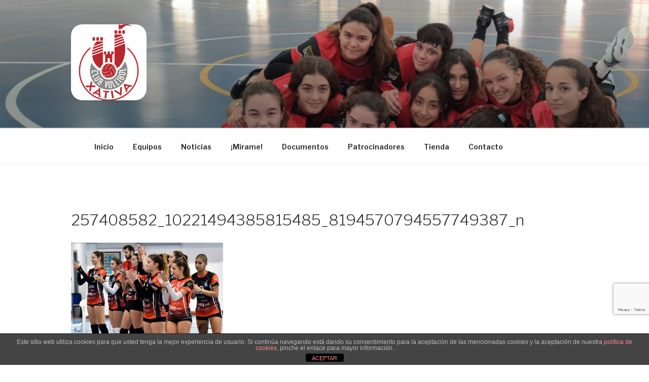

--- FILE ---
content_type: text/html; charset=utf-8
request_url: https://www.google.com/recaptcha/api2/anchor?ar=1&k=6LcDp7gUAAAAAE6akKw7-X9HjoH8TZQeA9c0ssbY&co=aHR0cHM6Ly93d3cuY3Z4YXRpdmEuY29tOjQ0Mw..&hl=en&v=PoyoqOPhxBO7pBk68S4YbpHZ&size=invisible&anchor-ms=20000&execute-ms=30000&cb=pz8i73ijrhwa
body_size: 48444
content:
<!DOCTYPE HTML><html dir="ltr" lang="en"><head><meta http-equiv="Content-Type" content="text/html; charset=UTF-8">
<meta http-equiv="X-UA-Compatible" content="IE=edge">
<title>reCAPTCHA</title>
<style type="text/css">
/* cyrillic-ext */
@font-face {
  font-family: 'Roboto';
  font-style: normal;
  font-weight: 400;
  font-stretch: 100%;
  src: url(//fonts.gstatic.com/s/roboto/v48/KFO7CnqEu92Fr1ME7kSn66aGLdTylUAMa3GUBHMdazTgWw.woff2) format('woff2');
  unicode-range: U+0460-052F, U+1C80-1C8A, U+20B4, U+2DE0-2DFF, U+A640-A69F, U+FE2E-FE2F;
}
/* cyrillic */
@font-face {
  font-family: 'Roboto';
  font-style: normal;
  font-weight: 400;
  font-stretch: 100%;
  src: url(//fonts.gstatic.com/s/roboto/v48/KFO7CnqEu92Fr1ME7kSn66aGLdTylUAMa3iUBHMdazTgWw.woff2) format('woff2');
  unicode-range: U+0301, U+0400-045F, U+0490-0491, U+04B0-04B1, U+2116;
}
/* greek-ext */
@font-face {
  font-family: 'Roboto';
  font-style: normal;
  font-weight: 400;
  font-stretch: 100%;
  src: url(//fonts.gstatic.com/s/roboto/v48/KFO7CnqEu92Fr1ME7kSn66aGLdTylUAMa3CUBHMdazTgWw.woff2) format('woff2');
  unicode-range: U+1F00-1FFF;
}
/* greek */
@font-face {
  font-family: 'Roboto';
  font-style: normal;
  font-weight: 400;
  font-stretch: 100%;
  src: url(//fonts.gstatic.com/s/roboto/v48/KFO7CnqEu92Fr1ME7kSn66aGLdTylUAMa3-UBHMdazTgWw.woff2) format('woff2');
  unicode-range: U+0370-0377, U+037A-037F, U+0384-038A, U+038C, U+038E-03A1, U+03A3-03FF;
}
/* math */
@font-face {
  font-family: 'Roboto';
  font-style: normal;
  font-weight: 400;
  font-stretch: 100%;
  src: url(//fonts.gstatic.com/s/roboto/v48/KFO7CnqEu92Fr1ME7kSn66aGLdTylUAMawCUBHMdazTgWw.woff2) format('woff2');
  unicode-range: U+0302-0303, U+0305, U+0307-0308, U+0310, U+0312, U+0315, U+031A, U+0326-0327, U+032C, U+032F-0330, U+0332-0333, U+0338, U+033A, U+0346, U+034D, U+0391-03A1, U+03A3-03A9, U+03B1-03C9, U+03D1, U+03D5-03D6, U+03F0-03F1, U+03F4-03F5, U+2016-2017, U+2034-2038, U+203C, U+2040, U+2043, U+2047, U+2050, U+2057, U+205F, U+2070-2071, U+2074-208E, U+2090-209C, U+20D0-20DC, U+20E1, U+20E5-20EF, U+2100-2112, U+2114-2115, U+2117-2121, U+2123-214F, U+2190, U+2192, U+2194-21AE, U+21B0-21E5, U+21F1-21F2, U+21F4-2211, U+2213-2214, U+2216-22FF, U+2308-230B, U+2310, U+2319, U+231C-2321, U+2336-237A, U+237C, U+2395, U+239B-23B7, U+23D0, U+23DC-23E1, U+2474-2475, U+25AF, U+25B3, U+25B7, U+25BD, U+25C1, U+25CA, U+25CC, U+25FB, U+266D-266F, U+27C0-27FF, U+2900-2AFF, U+2B0E-2B11, U+2B30-2B4C, U+2BFE, U+3030, U+FF5B, U+FF5D, U+1D400-1D7FF, U+1EE00-1EEFF;
}
/* symbols */
@font-face {
  font-family: 'Roboto';
  font-style: normal;
  font-weight: 400;
  font-stretch: 100%;
  src: url(//fonts.gstatic.com/s/roboto/v48/KFO7CnqEu92Fr1ME7kSn66aGLdTylUAMaxKUBHMdazTgWw.woff2) format('woff2');
  unicode-range: U+0001-000C, U+000E-001F, U+007F-009F, U+20DD-20E0, U+20E2-20E4, U+2150-218F, U+2190, U+2192, U+2194-2199, U+21AF, U+21E6-21F0, U+21F3, U+2218-2219, U+2299, U+22C4-22C6, U+2300-243F, U+2440-244A, U+2460-24FF, U+25A0-27BF, U+2800-28FF, U+2921-2922, U+2981, U+29BF, U+29EB, U+2B00-2BFF, U+4DC0-4DFF, U+FFF9-FFFB, U+10140-1018E, U+10190-1019C, U+101A0, U+101D0-101FD, U+102E0-102FB, U+10E60-10E7E, U+1D2C0-1D2D3, U+1D2E0-1D37F, U+1F000-1F0FF, U+1F100-1F1AD, U+1F1E6-1F1FF, U+1F30D-1F30F, U+1F315, U+1F31C, U+1F31E, U+1F320-1F32C, U+1F336, U+1F378, U+1F37D, U+1F382, U+1F393-1F39F, U+1F3A7-1F3A8, U+1F3AC-1F3AF, U+1F3C2, U+1F3C4-1F3C6, U+1F3CA-1F3CE, U+1F3D4-1F3E0, U+1F3ED, U+1F3F1-1F3F3, U+1F3F5-1F3F7, U+1F408, U+1F415, U+1F41F, U+1F426, U+1F43F, U+1F441-1F442, U+1F444, U+1F446-1F449, U+1F44C-1F44E, U+1F453, U+1F46A, U+1F47D, U+1F4A3, U+1F4B0, U+1F4B3, U+1F4B9, U+1F4BB, U+1F4BF, U+1F4C8-1F4CB, U+1F4D6, U+1F4DA, U+1F4DF, U+1F4E3-1F4E6, U+1F4EA-1F4ED, U+1F4F7, U+1F4F9-1F4FB, U+1F4FD-1F4FE, U+1F503, U+1F507-1F50B, U+1F50D, U+1F512-1F513, U+1F53E-1F54A, U+1F54F-1F5FA, U+1F610, U+1F650-1F67F, U+1F687, U+1F68D, U+1F691, U+1F694, U+1F698, U+1F6AD, U+1F6B2, U+1F6B9-1F6BA, U+1F6BC, U+1F6C6-1F6CF, U+1F6D3-1F6D7, U+1F6E0-1F6EA, U+1F6F0-1F6F3, U+1F6F7-1F6FC, U+1F700-1F7FF, U+1F800-1F80B, U+1F810-1F847, U+1F850-1F859, U+1F860-1F887, U+1F890-1F8AD, U+1F8B0-1F8BB, U+1F8C0-1F8C1, U+1F900-1F90B, U+1F93B, U+1F946, U+1F984, U+1F996, U+1F9E9, U+1FA00-1FA6F, U+1FA70-1FA7C, U+1FA80-1FA89, U+1FA8F-1FAC6, U+1FACE-1FADC, U+1FADF-1FAE9, U+1FAF0-1FAF8, U+1FB00-1FBFF;
}
/* vietnamese */
@font-face {
  font-family: 'Roboto';
  font-style: normal;
  font-weight: 400;
  font-stretch: 100%;
  src: url(//fonts.gstatic.com/s/roboto/v48/KFO7CnqEu92Fr1ME7kSn66aGLdTylUAMa3OUBHMdazTgWw.woff2) format('woff2');
  unicode-range: U+0102-0103, U+0110-0111, U+0128-0129, U+0168-0169, U+01A0-01A1, U+01AF-01B0, U+0300-0301, U+0303-0304, U+0308-0309, U+0323, U+0329, U+1EA0-1EF9, U+20AB;
}
/* latin-ext */
@font-face {
  font-family: 'Roboto';
  font-style: normal;
  font-weight: 400;
  font-stretch: 100%;
  src: url(//fonts.gstatic.com/s/roboto/v48/KFO7CnqEu92Fr1ME7kSn66aGLdTylUAMa3KUBHMdazTgWw.woff2) format('woff2');
  unicode-range: U+0100-02BA, U+02BD-02C5, U+02C7-02CC, U+02CE-02D7, U+02DD-02FF, U+0304, U+0308, U+0329, U+1D00-1DBF, U+1E00-1E9F, U+1EF2-1EFF, U+2020, U+20A0-20AB, U+20AD-20C0, U+2113, U+2C60-2C7F, U+A720-A7FF;
}
/* latin */
@font-face {
  font-family: 'Roboto';
  font-style: normal;
  font-weight: 400;
  font-stretch: 100%;
  src: url(//fonts.gstatic.com/s/roboto/v48/KFO7CnqEu92Fr1ME7kSn66aGLdTylUAMa3yUBHMdazQ.woff2) format('woff2');
  unicode-range: U+0000-00FF, U+0131, U+0152-0153, U+02BB-02BC, U+02C6, U+02DA, U+02DC, U+0304, U+0308, U+0329, U+2000-206F, U+20AC, U+2122, U+2191, U+2193, U+2212, U+2215, U+FEFF, U+FFFD;
}
/* cyrillic-ext */
@font-face {
  font-family: 'Roboto';
  font-style: normal;
  font-weight: 500;
  font-stretch: 100%;
  src: url(//fonts.gstatic.com/s/roboto/v48/KFO7CnqEu92Fr1ME7kSn66aGLdTylUAMa3GUBHMdazTgWw.woff2) format('woff2');
  unicode-range: U+0460-052F, U+1C80-1C8A, U+20B4, U+2DE0-2DFF, U+A640-A69F, U+FE2E-FE2F;
}
/* cyrillic */
@font-face {
  font-family: 'Roboto';
  font-style: normal;
  font-weight: 500;
  font-stretch: 100%;
  src: url(//fonts.gstatic.com/s/roboto/v48/KFO7CnqEu92Fr1ME7kSn66aGLdTylUAMa3iUBHMdazTgWw.woff2) format('woff2');
  unicode-range: U+0301, U+0400-045F, U+0490-0491, U+04B0-04B1, U+2116;
}
/* greek-ext */
@font-face {
  font-family: 'Roboto';
  font-style: normal;
  font-weight: 500;
  font-stretch: 100%;
  src: url(//fonts.gstatic.com/s/roboto/v48/KFO7CnqEu92Fr1ME7kSn66aGLdTylUAMa3CUBHMdazTgWw.woff2) format('woff2');
  unicode-range: U+1F00-1FFF;
}
/* greek */
@font-face {
  font-family: 'Roboto';
  font-style: normal;
  font-weight: 500;
  font-stretch: 100%;
  src: url(//fonts.gstatic.com/s/roboto/v48/KFO7CnqEu92Fr1ME7kSn66aGLdTylUAMa3-UBHMdazTgWw.woff2) format('woff2');
  unicode-range: U+0370-0377, U+037A-037F, U+0384-038A, U+038C, U+038E-03A1, U+03A3-03FF;
}
/* math */
@font-face {
  font-family: 'Roboto';
  font-style: normal;
  font-weight: 500;
  font-stretch: 100%;
  src: url(//fonts.gstatic.com/s/roboto/v48/KFO7CnqEu92Fr1ME7kSn66aGLdTylUAMawCUBHMdazTgWw.woff2) format('woff2');
  unicode-range: U+0302-0303, U+0305, U+0307-0308, U+0310, U+0312, U+0315, U+031A, U+0326-0327, U+032C, U+032F-0330, U+0332-0333, U+0338, U+033A, U+0346, U+034D, U+0391-03A1, U+03A3-03A9, U+03B1-03C9, U+03D1, U+03D5-03D6, U+03F0-03F1, U+03F4-03F5, U+2016-2017, U+2034-2038, U+203C, U+2040, U+2043, U+2047, U+2050, U+2057, U+205F, U+2070-2071, U+2074-208E, U+2090-209C, U+20D0-20DC, U+20E1, U+20E5-20EF, U+2100-2112, U+2114-2115, U+2117-2121, U+2123-214F, U+2190, U+2192, U+2194-21AE, U+21B0-21E5, U+21F1-21F2, U+21F4-2211, U+2213-2214, U+2216-22FF, U+2308-230B, U+2310, U+2319, U+231C-2321, U+2336-237A, U+237C, U+2395, U+239B-23B7, U+23D0, U+23DC-23E1, U+2474-2475, U+25AF, U+25B3, U+25B7, U+25BD, U+25C1, U+25CA, U+25CC, U+25FB, U+266D-266F, U+27C0-27FF, U+2900-2AFF, U+2B0E-2B11, U+2B30-2B4C, U+2BFE, U+3030, U+FF5B, U+FF5D, U+1D400-1D7FF, U+1EE00-1EEFF;
}
/* symbols */
@font-face {
  font-family: 'Roboto';
  font-style: normal;
  font-weight: 500;
  font-stretch: 100%;
  src: url(//fonts.gstatic.com/s/roboto/v48/KFO7CnqEu92Fr1ME7kSn66aGLdTylUAMaxKUBHMdazTgWw.woff2) format('woff2');
  unicode-range: U+0001-000C, U+000E-001F, U+007F-009F, U+20DD-20E0, U+20E2-20E4, U+2150-218F, U+2190, U+2192, U+2194-2199, U+21AF, U+21E6-21F0, U+21F3, U+2218-2219, U+2299, U+22C4-22C6, U+2300-243F, U+2440-244A, U+2460-24FF, U+25A0-27BF, U+2800-28FF, U+2921-2922, U+2981, U+29BF, U+29EB, U+2B00-2BFF, U+4DC0-4DFF, U+FFF9-FFFB, U+10140-1018E, U+10190-1019C, U+101A0, U+101D0-101FD, U+102E0-102FB, U+10E60-10E7E, U+1D2C0-1D2D3, U+1D2E0-1D37F, U+1F000-1F0FF, U+1F100-1F1AD, U+1F1E6-1F1FF, U+1F30D-1F30F, U+1F315, U+1F31C, U+1F31E, U+1F320-1F32C, U+1F336, U+1F378, U+1F37D, U+1F382, U+1F393-1F39F, U+1F3A7-1F3A8, U+1F3AC-1F3AF, U+1F3C2, U+1F3C4-1F3C6, U+1F3CA-1F3CE, U+1F3D4-1F3E0, U+1F3ED, U+1F3F1-1F3F3, U+1F3F5-1F3F7, U+1F408, U+1F415, U+1F41F, U+1F426, U+1F43F, U+1F441-1F442, U+1F444, U+1F446-1F449, U+1F44C-1F44E, U+1F453, U+1F46A, U+1F47D, U+1F4A3, U+1F4B0, U+1F4B3, U+1F4B9, U+1F4BB, U+1F4BF, U+1F4C8-1F4CB, U+1F4D6, U+1F4DA, U+1F4DF, U+1F4E3-1F4E6, U+1F4EA-1F4ED, U+1F4F7, U+1F4F9-1F4FB, U+1F4FD-1F4FE, U+1F503, U+1F507-1F50B, U+1F50D, U+1F512-1F513, U+1F53E-1F54A, U+1F54F-1F5FA, U+1F610, U+1F650-1F67F, U+1F687, U+1F68D, U+1F691, U+1F694, U+1F698, U+1F6AD, U+1F6B2, U+1F6B9-1F6BA, U+1F6BC, U+1F6C6-1F6CF, U+1F6D3-1F6D7, U+1F6E0-1F6EA, U+1F6F0-1F6F3, U+1F6F7-1F6FC, U+1F700-1F7FF, U+1F800-1F80B, U+1F810-1F847, U+1F850-1F859, U+1F860-1F887, U+1F890-1F8AD, U+1F8B0-1F8BB, U+1F8C0-1F8C1, U+1F900-1F90B, U+1F93B, U+1F946, U+1F984, U+1F996, U+1F9E9, U+1FA00-1FA6F, U+1FA70-1FA7C, U+1FA80-1FA89, U+1FA8F-1FAC6, U+1FACE-1FADC, U+1FADF-1FAE9, U+1FAF0-1FAF8, U+1FB00-1FBFF;
}
/* vietnamese */
@font-face {
  font-family: 'Roboto';
  font-style: normal;
  font-weight: 500;
  font-stretch: 100%;
  src: url(//fonts.gstatic.com/s/roboto/v48/KFO7CnqEu92Fr1ME7kSn66aGLdTylUAMa3OUBHMdazTgWw.woff2) format('woff2');
  unicode-range: U+0102-0103, U+0110-0111, U+0128-0129, U+0168-0169, U+01A0-01A1, U+01AF-01B0, U+0300-0301, U+0303-0304, U+0308-0309, U+0323, U+0329, U+1EA0-1EF9, U+20AB;
}
/* latin-ext */
@font-face {
  font-family: 'Roboto';
  font-style: normal;
  font-weight: 500;
  font-stretch: 100%;
  src: url(//fonts.gstatic.com/s/roboto/v48/KFO7CnqEu92Fr1ME7kSn66aGLdTylUAMa3KUBHMdazTgWw.woff2) format('woff2');
  unicode-range: U+0100-02BA, U+02BD-02C5, U+02C7-02CC, U+02CE-02D7, U+02DD-02FF, U+0304, U+0308, U+0329, U+1D00-1DBF, U+1E00-1E9F, U+1EF2-1EFF, U+2020, U+20A0-20AB, U+20AD-20C0, U+2113, U+2C60-2C7F, U+A720-A7FF;
}
/* latin */
@font-face {
  font-family: 'Roboto';
  font-style: normal;
  font-weight: 500;
  font-stretch: 100%;
  src: url(//fonts.gstatic.com/s/roboto/v48/KFO7CnqEu92Fr1ME7kSn66aGLdTylUAMa3yUBHMdazQ.woff2) format('woff2');
  unicode-range: U+0000-00FF, U+0131, U+0152-0153, U+02BB-02BC, U+02C6, U+02DA, U+02DC, U+0304, U+0308, U+0329, U+2000-206F, U+20AC, U+2122, U+2191, U+2193, U+2212, U+2215, U+FEFF, U+FFFD;
}
/* cyrillic-ext */
@font-face {
  font-family: 'Roboto';
  font-style: normal;
  font-weight: 900;
  font-stretch: 100%;
  src: url(//fonts.gstatic.com/s/roboto/v48/KFO7CnqEu92Fr1ME7kSn66aGLdTylUAMa3GUBHMdazTgWw.woff2) format('woff2');
  unicode-range: U+0460-052F, U+1C80-1C8A, U+20B4, U+2DE0-2DFF, U+A640-A69F, U+FE2E-FE2F;
}
/* cyrillic */
@font-face {
  font-family: 'Roboto';
  font-style: normal;
  font-weight: 900;
  font-stretch: 100%;
  src: url(//fonts.gstatic.com/s/roboto/v48/KFO7CnqEu92Fr1ME7kSn66aGLdTylUAMa3iUBHMdazTgWw.woff2) format('woff2');
  unicode-range: U+0301, U+0400-045F, U+0490-0491, U+04B0-04B1, U+2116;
}
/* greek-ext */
@font-face {
  font-family: 'Roboto';
  font-style: normal;
  font-weight: 900;
  font-stretch: 100%;
  src: url(//fonts.gstatic.com/s/roboto/v48/KFO7CnqEu92Fr1ME7kSn66aGLdTylUAMa3CUBHMdazTgWw.woff2) format('woff2');
  unicode-range: U+1F00-1FFF;
}
/* greek */
@font-face {
  font-family: 'Roboto';
  font-style: normal;
  font-weight: 900;
  font-stretch: 100%;
  src: url(//fonts.gstatic.com/s/roboto/v48/KFO7CnqEu92Fr1ME7kSn66aGLdTylUAMa3-UBHMdazTgWw.woff2) format('woff2');
  unicode-range: U+0370-0377, U+037A-037F, U+0384-038A, U+038C, U+038E-03A1, U+03A3-03FF;
}
/* math */
@font-face {
  font-family: 'Roboto';
  font-style: normal;
  font-weight: 900;
  font-stretch: 100%;
  src: url(//fonts.gstatic.com/s/roboto/v48/KFO7CnqEu92Fr1ME7kSn66aGLdTylUAMawCUBHMdazTgWw.woff2) format('woff2');
  unicode-range: U+0302-0303, U+0305, U+0307-0308, U+0310, U+0312, U+0315, U+031A, U+0326-0327, U+032C, U+032F-0330, U+0332-0333, U+0338, U+033A, U+0346, U+034D, U+0391-03A1, U+03A3-03A9, U+03B1-03C9, U+03D1, U+03D5-03D6, U+03F0-03F1, U+03F4-03F5, U+2016-2017, U+2034-2038, U+203C, U+2040, U+2043, U+2047, U+2050, U+2057, U+205F, U+2070-2071, U+2074-208E, U+2090-209C, U+20D0-20DC, U+20E1, U+20E5-20EF, U+2100-2112, U+2114-2115, U+2117-2121, U+2123-214F, U+2190, U+2192, U+2194-21AE, U+21B0-21E5, U+21F1-21F2, U+21F4-2211, U+2213-2214, U+2216-22FF, U+2308-230B, U+2310, U+2319, U+231C-2321, U+2336-237A, U+237C, U+2395, U+239B-23B7, U+23D0, U+23DC-23E1, U+2474-2475, U+25AF, U+25B3, U+25B7, U+25BD, U+25C1, U+25CA, U+25CC, U+25FB, U+266D-266F, U+27C0-27FF, U+2900-2AFF, U+2B0E-2B11, U+2B30-2B4C, U+2BFE, U+3030, U+FF5B, U+FF5D, U+1D400-1D7FF, U+1EE00-1EEFF;
}
/* symbols */
@font-face {
  font-family: 'Roboto';
  font-style: normal;
  font-weight: 900;
  font-stretch: 100%;
  src: url(//fonts.gstatic.com/s/roboto/v48/KFO7CnqEu92Fr1ME7kSn66aGLdTylUAMaxKUBHMdazTgWw.woff2) format('woff2');
  unicode-range: U+0001-000C, U+000E-001F, U+007F-009F, U+20DD-20E0, U+20E2-20E4, U+2150-218F, U+2190, U+2192, U+2194-2199, U+21AF, U+21E6-21F0, U+21F3, U+2218-2219, U+2299, U+22C4-22C6, U+2300-243F, U+2440-244A, U+2460-24FF, U+25A0-27BF, U+2800-28FF, U+2921-2922, U+2981, U+29BF, U+29EB, U+2B00-2BFF, U+4DC0-4DFF, U+FFF9-FFFB, U+10140-1018E, U+10190-1019C, U+101A0, U+101D0-101FD, U+102E0-102FB, U+10E60-10E7E, U+1D2C0-1D2D3, U+1D2E0-1D37F, U+1F000-1F0FF, U+1F100-1F1AD, U+1F1E6-1F1FF, U+1F30D-1F30F, U+1F315, U+1F31C, U+1F31E, U+1F320-1F32C, U+1F336, U+1F378, U+1F37D, U+1F382, U+1F393-1F39F, U+1F3A7-1F3A8, U+1F3AC-1F3AF, U+1F3C2, U+1F3C4-1F3C6, U+1F3CA-1F3CE, U+1F3D4-1F3E0, U+1F3ED, U+1F3F1-1F3F3, U+1F3F5-1F3F7, U+1F408, U+1F415, U+1F41F, U+1F426, U+1F43F, U+1F441-1F442, U+1F444, U+1F446-1F449, U+1F44C-1F44E, U+1F453, U+1F46A, U+1F47D, U+1F4A3, U+1F4B0, U+1F4B3, U+1F4B9, U+1F4BB, U+1F4BF, U+1F4C8-1F4CB, U+1F4D6, U+1F4DA, U+1F4DF, U+1F4E3-1F4E6, U+1F4EA-1F4ED, U+1F4F7, U+1F4F9-1F4FB, U+1F4FD-1F4FE, U+1F503, U+1F507-1F50B, U+1F50D, U+1F512-1F513, U+1F53E-1F54A, U+1F54F-1F5FA, U+1F610, U+1F650-1F67F, U+1F687, U+1F68D, U+1F691, U+1F694, U+1F698, U+1F6AD, U+1F6B2, U+1F6B9-1F6BA, U+1F6BC, U+1F6C6-1F6CF, U+1F6D3-1F6D7, U+1F6E0-1F6EA, U+1F6F0-1F6F3, U+1F6F7-1F6FC, U+1F700-1F7FF, U+1F800-1F80B, U+1F810-1F847, U+1F850-1F859, U+1F860-1F887, U+1F890-1F8AD, U+1F8B0-1F8BB, U+1F8C0-1F8C1, U+1F900-1F90B, U+1F93B, U+1F946, U+1F984, U+1F996, U+1F9E9, U+1FA00-1FA6F, U+1FA70-1FA7C, U+1FA80-1FA89, U+1FA8F-1FAC6, U+1FACE-1FADC, U+1FADF-1FAE9, U+1FAF0-1FAF8, U+1FB00-1FBFF;
}
/* vietnamese */
@font-face {
  font-family: 'Roboto';
  font-style: normal;
  font-weight: 900;
  font-stretch: 100%;
  src: url(//fonts.gstatic.com/s/roboto/v48/KFO7CnqEu92Fr1ME7kSn66aGLdTylUAMa3OUBHMdazTgWw.woff2) format('woff2');
  unicode-range: U+0102-0103, U+0110-0111, U+0128-0129, U+0168-0169, U+01A0-01A1, U+01AF-01B0, U+0300-0301, U+0303-0304, U+0308-0309, U+0323, U+0329, U+1EA0-1EF9, U+20AB;
}
/* latin-ext */
@font-face {
  font-family: 'Roboto';
  font-style: normal;
  font-weight: 900;
  font-stretch: 100%;
  src: url(//fonts.gstatic.com/s/roboto/v48/KFO7CnqEu92Fr1ME7kSn66aGLdTylUAMa3KUBHMdazTgWw.woff2) format('woff2');
  unicode-range: U+0100-02BA, U+02BD-02C5, U+02C7-02CC, U+02CE-02D7, U+02DD-02FF, U+0304, U+0308, U+0329, U+1D00-1DBF, U+1E00-1E9F, U+1EF2-1EFF, U+2020, U+20A0-20AB, U+20AD-20C0, U+2113, U+2C60-2C7F, U+A720-A7FF;
}
/* latin */
@font-face {
  font-family: 'Roboto';
  font-style: normal;
  font-weight: 900;
  font-stretch: 100%;
  src: url(//fonts.gstatic.com/s/roboto/v48/KFO7CnqEu92Fr1ME7kSn66aGLdTylUAMa3yUBHMdazQ.woff2) format('woff2');
  unicode-range: U+0000-00FF, U+0131, U+0152-0153, U+02BB-02BC, U+02C6, U+02DA, U+02DC, U+0304, U+0308, U+0329, U+2000-206F, U+20AC, U+2122, U+2191, U+2193, U+2212, U+2215, U+FEFF, U+FFFD;
}

</style>
<link rel="stylesheet" type="text/css" href="https://www.gstatic.com/recaptcha/releases/PoyoqOPhxBO7pBk68S4YbpHZ/styles__ltr.css">
<script nonce="57Rh02_KghpG1ow1aWbdAg" type="text/javascript">window['__recaptcha_api'] = 'https://www.google.com/recaptcha/api2/';</script>
<script type="text/javascript" src="https://www.gstatic.com/recaptcha/releases/PoyoqOPhxBO7pBk68S4YbpHZ/recaptcha__en.js" nonce="57Rh02_KghpG1ow1aWbdAg">
      
    </script></head>
<body><div id="rc-anchor-alert" class="rc-anchor-alert"></div>
<input type="hidden" id="recaptcha-token" value="[base64]">
<script type="text/javascript" nonce="57Rh02_KghpG1ow1aWbdAg">
      recaptcha.anchor.Main.init("[\x22ainput\x22,[\x22bgdata\x22,\x22\x22,\[base64]/[base64]/UltIKytdPWE6KGE8MjA0OD9SW0grK109YT4+NnwxOTI6KChhJjY0NTEyKT09NTUyOTYmJnErMTxoLmxlbmd0aCYmKGguY2hhckNvZGVBdChxKzEpJjY0NTEyKT09NTYzMjA/[base64]/MjU1OlI/[base64]/[base64]/[base64]/[base64]/[base64]/[base64]/[base64]/[base64]/[base64]/[base64]\x22,\[base64]\\u003d\x22,\x22w5bCtkLCp8OjJsOCHsO2VC7CqsKbZMKJM1JGwrNOw5jDtE3DncO/w5RQwrIuX216w6rDpMOow6/DtcOnwoHDnsK+w4YlwohrL8KQQMO7w6PCrMK3w5/[base64]/w5vCgWYIfsOPaHUqUCjCnXbDu8KNPGtjw5zDmGR0wp52JiPDnRh0wpnDqQDCr1gGdF5Cw4PCk190Z8OOwqIEwp7DjT0Lw5vCrxB+Z8OnQ8KfIcOKFMOTU1DDsiF8w4fChzTDuit1S8K1w4UXwpzDksOrR8OcIHzDr8OkScOETsKqw53DuMKxOhptbcO5w6/CrWDCm1oMwoI/[base64]/[base64]/wobCp8KGw7vCsMO1w6nDncOMOsOtwqkRwo3CtkTDu8KBc8OYYMOlTg7DoUtRw7UxZMOcwqHDlnQEwo4wecKTMDDDuMOtw6pjwoTCnEUsw5/CkAZWw5HDqRElwqVgw4tIHGPCtMOyLsOXw4YEwrzCtcOzw7/Dl2/Dj8Oxd8K3w5jDvMKuCcOTwoDClUXDvsOTHkPDqlU7ecK5wovCu8KJMDpDw4h4wrQiRXIKecOPwqbDvMKawqjCnH3Ct8O3w6xRADTCqsKfdcKBwp3Chx49wovCpcOTwr0MKsOnwrR7LcKJMDbCpMOOEy/DqXXCvjLDuTPDjMOkw6U6wonCslVlTmBow4bDtHrCuQ5XEGslIcOPf8KDaVHDrcOnEUENWGHCg3fDoMOFw5Idwo7Dv8KQwp0+w5Ykw4/CgATDlcKsbnjCtkLCu3ZNw73DuMKow5NVRcKPw6XCr2QWwqbClcKJwpksw7PCiH5IMcKSZnfDocK5DMOjw4omw6gYNkLDisKZDTPCt1ETw7A8UMK1wrjDphXCu8Kbwqxiw5XDiTYfwrMDw5XDmj/DjmzDl8Kuwr3CjX7DqMKBwo3ChMOrwrsxw7fDgjZJf2Jvw6NyasK/UsKWGsOxwpJDCxfCq3XDnxzDsMKWLmHDlcKmw6LCthUuw5XCh8K7MwPColRwEsKmVgnDhlY6HU5xCsOhOBsAREjDj07DqlPDj8Ksw7PDqMKlV8OqNzHDgcK+YUJoQ8OEw41vIUbDklB8UcK0w7XCkMK/fMO4wqbDtSLCoMOqw6BOwrDDpzDDrsKpw4REwqw+wo/[base64]/CvcOTW8K5w6kRw44lfsKoJynDl8O/[base64]/[base64]/CpBrClMOiwozDvBfCum3Cm8Kswq7DtMK1bcOfwo54CUUCR2PCrnnCvU5/w5LDqsOQdQ4jDMO0wqDClGPCjgJCwrLDlW1eVsKzM0vCpQPCnsKfa8O+GzLDj8OHSMKHI8KJw43DtSwRPRvDr0EowqE7wqXDj8KSZsKTEMKMPcOyw6vDkcKbwrpiw7Utw5vDv3XCjTQ8VGk8w6g/w5fCqRNRFEARTy9IwoAZVyd3IsOZwqXCgwHCjCoBGcOuw6pgw4EswoHDgMOzw5UwJHXDt8KxBkbClXw3wogUwojCq8KjOcKbw6ttw6DCgXtVHcOTw47Dv2/DozHDjMK3w7FFwpZEC1kfwpPDk8KpwqDCmENcworDgMOOwogcVh1LwqnCpTXCsyZzw4PCjl/DvBYEwpfDoVjCjHI+w63CihnDpsOYEsOZc8K+wpHDjBfDpMOhJcOyelZSw7DDk0jCjcKywpLDs8KNf8OrwqrDo3VoPMKxw6TDgsKlfcOUw7TCrcOiBcKWwrQnwqB9SmsAY8O2RcK5wrlSw5w8woZeEm1fJD/Dgg7DisO2w5cLw49QwpvDui8CEVfDkAE0HcOASkAxecO1HsOOwpnDhsOww7/Dhw4sF8Orw5PDpMOLbVTDujgfwqvDtcO4Q8KSCWISw7DDkxE0dDonw4U8wpAhO8OAK8KiPSXDtMKsZ2fDlsO1OS3DncKOLn11HzYQIsKpwpoPT05awoxwJivCp30xJApWc1gCWwHDqMObw7jCqcOraMOkJW3CvR7DicKYW8Kxw6nDjxwhdz4Jw4DDh8OCcy/Dt8OswoAMf8OFw6U5wqbCjAvDj8OMfhhrFwo4B8K5aWUqw7HClynDtFTCom7DrsKcw53DhWp4DBcTwoLDrk59wqYhw5gCPsOUQArDucOBQsOjwo96NMKgw6TCg8KmBGHClcKfwpsPw73CucO+ci0CMMKWwobDisK9wpg4CBNJSjQpwo/[base64]/Z27DgMOKNQ/DpcOCAj0jw7HCoQLDq8Oyw5TChsKGwos3w7jDp8OreyXCgEjCjT8cwqZpwofCoCkTw4vDgCDDiQZ4w47CiyA7MsKOw4vCiRTCh2Jnwrkhw4/CkcKVw5tfDHNrKcKxKcKPE8O4wr1zw4jClsK6w78bCzwdHcK/[base64]/CmW7CkS9nw47Dh8K5wrPCkcKlwovDsB/[base64]/Sh7Ck1TCtk8Ww7QNARjCqMKwfwrDvsOmIWDCjsO3wpU1UQFiMjN4JiHCpMKzw7jCs0jCq8KLacOnwqIcwrd1TsKVwqJywo/[base64]/Dj0J+w7XDt3NjfsOHwo/Cg8O2dgIYwooIwq3DpijDiDcdwp87a8OqAxt3w6DDhH7CoEBaV0rDgAlBccOxb8OVwoTCgksrwqdvd8K/[base64]/DiU5yeWzDth0QYmkNw4HDjjLDkB/DrgXCuMOJwr3DrcOHP8OTCMO6wq1KT3ZBf8OHw4nCoMKyEcO2LUhaccO6w518w5nDikxBwqzDtcODw74Mwph9w5XCkiXDngbDk1jCrsKzZcOWWjJswrTDhXbDnjwGcBjCrgzCtsKzwovDjcOAX08/[base64]/[base64]/Cq8Ole8KGw7kXw5jDoMKOHMOrw7bClTvChQPDvhcmwq15P8Olwo/DjcKOw5nDmDDDrmIPJcKsWTlYwpTDpsK5c8Kfw4BZw5M0wpbDsVzCvsOHI8OJC2hCwoYcw7UrECw+wr5EwqXCmkYewo59I8OQw4DCkcO2wqE2f8OwTFMSwo12BMOgw5HDgljCqlUtLyJUwrQ6w6nDhsKlw5TCtcKqw7rDkMKvccOqwr/[base64]/DsMO9wojDsMKlw7zCjwzDoMOhw7fCk3BWw53DhcOpwrHCp8OTYyLDiMOHwotRw4Ngwr/DgsOdwoJ+w5cobzROJcKyPyPDinnCo8KHVcK7LMKdw4/Ch8OkA8OAwo8eAcO+SHLCthJow5cOScK7V8K2cxQCw4QmZcKoP0HClcOUDBXDhMK6OcO+UzLCjVFrRDTCngDDu19IMcONfGdmw73CgCDCmcOewoMKw5FIwonDvMO0w4gCSWrCosOrwpTDiXHDqMKqf8Kcw4zDvFfCsnfDv8O0w73DnxNgMMO/LgrCmTvDjcKqwobChwplbxXClzLDucO3EsOpw5LDsArDunzCkwd3w5bDr8KPT0TCqRYWTTPDjsOAfMKLGCrDuyPDmcObW8KiE8KHwo/DqFE4w5TDmcK2ETA9w5DDp1HDu2VXwop0wq3DojBRMgPDohTCtgYoCCTDiBPDolLCtG3DuBgLFSgaNQDDvRwFN0YXw7hCMMOISgkvamvDiG5hwpd+W8OwVcO7AXdtWsOPwp/[base64]/DlwU2wr/DoGQNwqs+wpTDmcOhwqLCiMKWw6bDm3xNwq7ClhATdRjCosKiw70EMlwpPTbCoxDCsXd+wpFxwqvDkXMBwqfCrTHCpUrCicKgPCPDumPCniQ+dyXCs8KgVn9Vw77DpXfDvRbDuHNfw5jDlcOqwrDDnjNZw4YsT8ORBMOuw53CnsOjUsKmFcOpwqbDgsKEBsO/C8OhA8OLwqXCiMKKw40Xwr7Duh4kw7xCwoUbw4IHw4jDhgjDiDTDoMOrwpzClkAvwo7DrcKjIHJAw5bCpGTCmnTDm3nDozN9wpFTwqhaw5kCTyJsISFaLMOSWcKAw4Mxwp7CtBZpAAMNw6HCucO/MsKHeEwDwqfDtsKtw5LDmcO0wqULw6HDkcO1LMK7w6TCsMONaBc/w7LCim3CqwvCrVfCsxTCtHHCmHEoRXk4wo4aw4DDiRw5wrzCu8Krw4fDrcOywo9Aw60eJcK9wr9rKV4kw6N/P8KwwoZjw5c9OX4Gw5A+exTCocOJEg5vwojCogLDv8Kswo/CgcKXwpLDrsK9W8KtA8KSw7MDEBxJDCDCl8KLaMO+R8OtA8KowqzDvjjClSDDkn5xagB2JsOrXG/[base64]/CunEIw7RVworCtgR1IsO+YhTDsMKxwqhCbkteO8KJw5Qpwo/ClcOzwpNjwpzDmwBxw6tmFMKxW8KiwrdewrXCgcKow5vDj01Ge1DDrUxybcOXw5PDkjh/F8OKSsK6wqfCjDhDKR/DoMKDLRzCjwYLJ8Ovw6HDpcK8MBPDnWfDhMO9NMOzAFDDkcOILcOJwrTDlzZowpDCiMOqZMKAYcOqwrzClHBQYz/Dnx/CtTFrw6Uhw7HClcKwVcKfYcOBwqNoHDNGwqvCqMO5w6DCvsOow7I9EDobBsOTc8Kxw6BbSVAgwq9qwqDDr8OMw6MYwqbDhDFhwpzCj000w4nDmcODWkjDu8Ovw4FVw6fDg2/[base64]/DlcOMw7fCpmDCvMKqwoHCvXDDvlLDsjnDrsK3BGnDjTLDlSHDiBhHwpktwoE4woDDi2Q8wrnCgn9Mw6XDo0nCixLCskfDmMODw65ow4TDrMK0PCrCjEzDmyFoBFLDjMO/[base64]/ChMKVHBcIwq9Kw6/CusKAwrByKMKYWQrClsKFw5rDtFPDpMKVKsO/[base64]/[base64]/RsOpwqnDpxxLw4ICHmTDlsKST8KKC8OrwqoEwqLDssOxZjpTeMKaDcKbXsKSMCBRMMOfw4bDnw7DlsOMwqZ6N8KRFlk4SMODworCkMOGTsO9w705K8OKw6ogcVXCj2bDj8Okw5ZNTcKow48fTRgOwp41V8OFJsOpw69OfMK4L2kIwpHCpcOawoN0w4vDo8K/BU/Cnl/Ct28jLsKIw6M1worCsEsOfmotFzohwoMAKUBTAcKhClBYPHzCiMKvAcKMwoLDjsOywpTDniUIKsKIwrrDvUJAMcO6wplDGVjCpSpYOWoaw7fDqsO1wqnCm2DDkjdfCMOAWE44wqTDo0ZPwrzDoQLCgHBtwozCjCIOJTrDtz1zwoXDjTnDjMKcwqB/DMK+wrEZLhvDoWHCvmt0BcKKw7kIR8OPKh45GBBCUTTDl0EZIsO+HMKqwrYFLHoowrg9wojCnkpwVcKSW8KJVAnDgRdURMOjw53CusOKEsOZwolnw57CtH4NYFZuFcOtPV7Dp8K6w5QACsOxwp4vAHQ4woPCo8OIw7vCrMKAKsKuwp0LFcKBw7/[base64]/DtMO/T8KUKjbDusO2UETDrU4DeQbDpsKgw7gXRMOzwp8Lw41mwqxpwobDk8KnQsO4woUaw5hzTMOKMsKiw6nCvcKaLFAJw7PCoixmdmdYEMKpbgkowojDhHPDgjVfXsORecKBb2bCtQ/DksKEw5TCvMOSwrsmOHbCvCJSwqxMbRctJ8KGd0BsEWLCkzI7ek9YSE9jW0BdGj/DjjEjccKWw6Zkw4rCuMO6DsOgw7I4w6d6VH/CnsOGwrwcFhbDuhp2wpzDssKnUMKLw5dXW8OUwpHDssOIw5XDpxLCosKYw5h/Zj7DqMK1UMOHDsK+YlZQPjARIW/ClMOCw5jCukDCt8KewrUxBMOTwp1oPcKNfMO+IMOFDFrDjjTDjMKWSTHDhMK2QxUbZ8O/MRZbFsO9IRHDiMKPw6Uow4PClsKZwrMKwrIBwqfCuXPDhX3DtcKdOsKBUE7Ci8KTCBjCvcKxMMOYw54/w7xXQWABw78UMwLCncKWw5DDv0Fpw7VYS8KCHMKNL8KSwrFPK2R9w6HDqMK9A8K4w5rCjsOaYRFXYMKIw6HDkMKUw7DCv8KXEkfCqcKJw5LCrHHDhgTDmhc5aSLDiMOswp4fDsKXw5d0F8KQb8Oiw6wZTkHCowDCnxzDqyDDicKCWwrDvB1rw5/DsDbDucOxL2gYw77Cl8ONw5kKw5ZcMXJsUhl+L8KUwr9Hw7YJw5fDhC5ow406w7VgwqQYwozClsKkNMOCGWtnB8K1wp4LM8OBw4jDvMKCw5hvIcOBw68vLVxYc8OZZF/CsMK4wq5ow7h6w7fDi8OSLcK+RmDDocOewpYjFcOiXSxYG8KTXSA9Ow1vT8KBdHDCnxPCiy13C1DCgUMcwpVzwqUDw5TCkcKrwo/[base64]/Ctz1iwpNqw4E1wrDDkRbDsMK8e3fDiQ/CmlzDvhbDnx1gwoNmb3TCjj/CoFgEdcKUw6XDisOcPiHDuxdnw5zDnMK/w7ICMHPDlMKxRMKIB8ONwq15BxPCtMKpZjPDpMKqDUZAVcOTw6PCrz3CrsKgw5zCshzCiCIgw5nChsKVVsK5w6/CpcKkw5XCoEXDkVAeP8ODJGTChX3Dv0EsKsK/Dh4tw7R6FBpzA8OnwojCt8KcWsK2w4nDk0obwqYMwqzCkxvDkcOmwoFwwqfCtA7CnDrDlG9KVsOYfWzCvAbDtjHCkcKtwrs3w4DCu8OZFAbDoD1KwqZDTMOGTWTDpxUEWmvCkcKIU0pCwoVsw4k5wosWwopMbsKCE8Oew6JDwok4IcO2dMKfwpk/w6PDtXpewoFPwrXDs8Khw6LCvkl4worCicOZPsKAw4fCgsONw5AWYRsVU8O+YsOgAA0gwpY2CMOkwqPDlzErIS3DhMKgwqJZEcKjcXvDusK8KmpMw6Ndw6rDhmTCondwVRzDlsKRdsKdwqE+N1diSl0QT8Ktwr11N8O+KcODZxBHw5bDs8KnwrI+Nk/[base64]/[base64]/wocJw6AvGMOhWsKXwpPDssKmTHjCuy7CvXLDhsK3PcKxw4IELgPDsRHCssOtw4XCisK1w7vDrVXCosOqw57DvsORw7PDqMO/[base64]/DszPDtiBFwrbDhXLDn8ODW0UcXwnDvwbChEMCHkRQw4HCncKWw7nDtMKAccOCAiAxw5t4w5pVw6/DssKaw79yF8O8TXg1LMOOw5U/w6onaztqw5c5UMOIw7grwrXCpcK2w4olw5zDpMOoZMOIDcKARMKmw5vDpMOXwrtgWD8YTWAyPsK6w7jDmcKAwoTDu8O1w7hmwpkpMigteCvCngV+w50gM8KzwoDCiQfDqsK2fi/CocKHwrDCncKKCsOdw4PDjcO2wrfCnkLCiH4YwqrCksOKwpUlw746w57CssK8w6YYX8K+PsOUGMK6w6PDi1YoZHAjw4fCoh0uwr3CrsO6w5djPsORw49Qw4PCjsKswptAwoJtMA53KcKWw7Vvwr1nZHnDkcKFYz8Pw7cKKRTClcKDw7hYfcK5wp/Dv0cZwp1Gw4fCiUvDsE9Hw6TDuUA0Ik43BXVvRMK9w7AMwp4TZMO1wq4cwpp+ZyXCssKkw4EDw7JCCMOdw6/DtRAvwrvDklPDgSFRFSkfwrwLWsKJWcK2w70pwqEqbcKZw57Ctm/CphbCtsORw6bCkcOiehTDiXHCsSZewoU+w6p7NDIVwqbDhsK5BnIrWcOjw65iBVAlwp5mLjnCrgdYVMOBwroOwrpGL8OhdsK2Dywyw5bChCNWEBA0XcOkw5ckccKJw7bCo147woTCtMOaw7t2w6BFwrnCi8K8wpfCsMOGBW3Du8K0wr1Fwr1Awq9/wqoCbsKXaMOqw6kUw48HJwLChnnCv8KuFcKiSx9bwoZSeMOcSSvChBo1asOfJMK1dcKHTsOmw6LDi8KYw7HDisKqf8OLa8O2wpDCjEoxw6vDhHPDosOofmnCjAlZGMKmB8OfwpXCvgM0SsKWLsOFw4dHUsOgch41dRvCigIpwqnDo8K8w4pHwoQYZllgACfCpU/DtsKIw4AnWXJGwrfDqyPDsF9YchAEccOUwqJGCR1aJcODw7XDrMOHUMKqw514HmMtEsOww50FAsKiw5DDrMOrB8OyEDMjwpvDgEbClcOtLgfDscKbdDZyw4HDn1fCuHTDm34Wwr5+woEfw7R2wrrCpVjCoy7DgQZmw7o6w4MBw4/DmsKdw7TCnMO6QA3DosOrZy0Bw7cJwqlrwpFQw4YLK2h6w4/DkcO/w6zCk8KAwrxOelIswrNcfXTCm8O2wqnCtcKZwqIGw7EnOk5GJgp1QlRUwp1Vw4jDmcOBwq3DvQ3CicK9w7vDvCZTw4hWwpR4w4/Ch3nDo8Kaw6TDocOew67Dp14iRcKvC8K5w4dzJMOkwpHCj8KQZcOlccOAwobCqVJ6w5Now5LChMKkOMOiS2/[base64]/DuAFjOFAObMORwq3DrMK4R0bDu8KoYcOSFMO/woLDuBY0Mylfwo3DjsO6wo5Zw4jDsU/[base64]/Ck8O/[base64]/ClMOCw5zChBxQcxAENFnDon7DosOWwp5RwpIbUMKLwq3CpMKDw54+wqYCw4sKwrZqwqRbC8OwW8KEDMOIY8KHw5g3CsO+UcOXwrrDoi3CkcOnLHDCssKxw7VMwq1bdUh/Ui/Do0VDwoTCp8OIcwcvwojCvSbDvjkVUsKgdXpfYRAfM8KPW0djPsOdDsOgWkHCnsO2aXvCicKzwr97QGHCv8KIwrfDmUHDiWLCpnkNw7HCusKMccOff8KlIkjCtcO1PcO6w7jCs0nCvDFew6HCqcOWwp/[base64]/[base64]/DsBVXwozCjcOKWMKEw7ATYMOJdcKCL8KBDVBKWGdZP3/Cs3QBw64qwrnDvnMpecKhwofCpsOXC8K8wo9tWmVUBMODwp/DgjHDjDPCisOjX2Znwp85w4RBdsK0SRDCicOxw7HChzLCokV+w6vDi0fDkizCgBtSwpHDqsOawqYaw5UMfsKWGk/CmcKlHMOBwr3DqDsewqzCpMK9PDlYeMOtPHo1ccOEaUXDlcKIwp/DnFVWOzgrw6jCpcKew6BAwrPCnVTCig5PwrbCuwVswpoRUBEsblnCp8Opw5HDq8Kewq02OgnCmSdcwrVjEsKWccOiw4/CiBI3LzLCv1nCqVIbw4ERwqfDkB97NksPMcKAw7ZzwpNgwqAqw5LDhRLCmxXCrsKkwqnDmigBUcOOw43DmSg9asK/w4DDt8KMw5TDr2XCi3x1ScK1F8KvE8Kzw7XDqcKcASd+wpDCjMOBWDtwK8K/exvChUUWwp9adHlTW8OCQ0LDi0TCscOoOcOWRwLDkWRzWsKYZcOTw4nCkkk2T8OAwqDDtsK/w6HDjWZCw55mbMOPw5whXULCphkOEU5iwp0HwqBAOsOnLAcFT8Kkc2LDt3oDdcOww40iw5bCocOjW8OXw57DpMOkw6wwJW/Do8KHwojCozzCp3Ycw5AOw7kywqfDli/CjcOeO8Kbw6YFUMKVc8K9wrdKMMOww4l5w5bDvMKmw5bCsQLCvXB8bMOfw4s4IDbCvMK5C8O0cMKZVT09MlXCqcOWVyUFTsO/ZMOqw7heHX/DiHs3LBhvwoB7w4AMQcKlXcOYw7HCqAvDml4zeFDDpDDDgMKoG8KvQw8bw5YJdCDCk2A+wokWw4HDmcKyE2rCkVXDi8KvEMKUcMOGw74yHcO0OcKoa2/DlS99AcOXwo3CnQA9w6fDmcOkUMKYUMKiH1F7w7VMw6F/[base64]/DiC1dwpxpw51iwo59GsKKw5LCj8OuAcKpwoDCqS/Dj8O1QMOuwrjCmcOew7zCr8Kbw71lwrAvw654QCHCpQ/DmSkyUMKNDsKFYMK5w6zDnQV/[base64]/DskovGcKPw6wPRsKbQlDDoDbCiGHDvhEYEjbCv8OpwrpuJsO/HBPDuMKXO0h9wrTDkMKHwrTDiUnDv1Fiw6kkV8KaIcOAZ2MTwpvCoV3Cm8OTMDzCtTFzwqbCocK5wqANf8OkdFnCisKXemDCqlltWcO8BMKGwo/Dm8KWc8KOKsOTKHt1wpzCn8KswpnDq8KiLjzDvMOSw5Z3Y8K/w7nDrMKKw7hlFgfCrsKrCDQgWRLCg8Oew5DCksKXdkgtK8OYG8OJw4ASwr8FOlnDjcO0w78mwrPCk0HDkkXDt8KDasKRZBEdPsOHwpxZwqrDmxbDt8O4fcORc0fDi8KEWMKRw49ichACEGp1WcOHZ3/[base64]/[base64]/CsTk3wqHCnSHCq8KSw63Dl8KCFcOew57Do8KVUQAae8Kyw5DDn2tww7nDjGHDr8KjCEXDqV9vTnkqw6fCl1TCgsKXwrXDlCRfwp8lw5lVwrA9Wm3DpSXDpsKYw6/Dm8KuGcKkbCJEJDjDmMKxPhTDh3snwoPColJyw4o7N2l/[base64]/CqsOrZcOkfxEzw5wRwrbCsMO6LMKdMMOHwrjDvCPDgU9Zw77DujPCqCtswoTDuz00wqIJWDgjwqUjw60IXVjCnxPCkMKbw4DCgj/CnMKiPcOGOmxKT8KSBcKAwqjDiCLChsOcCMO2MyfDgsK9wqjDhsKMIR/CpMOlfsKswp1DwpHDm8OBwr3Cj8ODSXDCpHzCjMKOw5Aiwp7CvMKFbisHIHVQwrrDuBNoEQLCvgF3wqXDp8KQw6U5OMKOw5hcwokAwoIVR3PClcK5woopUsKPwoZxSsKyw6FNwpjCqCJ/J8KuwqbCk8Ofw7BAwqjDmTTDu1UnWDoXXnPDpsKFw5JtWEUVw57DgMKdwqjCgknCgsOgfE88w7LDvkEtPMKQwpzDoMKVfcOSWsOLwobDlwxUPzPClhDDl8Odw6XDnEfCqcKWEDHCucKow6sJVlrCkm/DjyPDtDvCoDMxw5bDk3gGMDkcTsK6SRtCaQ3CuMK3bHogQcOHKMOFwqQ/[base64]/DoDDDg1zDljpyeVXDpHsnUVAAKcKvaWjDncKTwqDCv8OBwppOwocXwqvDrhLCtjwvN8KCYxkicjzCiMO/KyTDosOOwrXDpRxZLHHCs8OqwrZce8OYw4MXw6NxLMOGdEs8MMOBwq40Ql57w7cUTcOow68MwqdkK8OccRrCk8Ohw4sYw4HCvsOoDMK/wqZbFMOSd0nCpGbCiWTCrWBfw7RaUilYFQ/[base64]/DsMOAIxLClTt4AsKLw4Elc0J1Bholw4VGw5o4d3IXwp7Du8K9RmvCqSgyYsOjTELDjsKBeMOnwoYNXFXCqcKBKQ3Cq8O5Dm98JMONCMKZR8Ktw5HCl8KSw41bQcKXGMKVw7VeBQnCi8OfQlzClmEUwpofwrNmMFrDnGEjwoQkUjHCj3XCjcKewqM/w7ZdGsOiDMK5FcKwN8OPw7LCtsORw7HCrj8Bw4ELdUVIQlQ+JcKIHMKBL8KoBcOeQAJdwrMOwqLDt8KnN8OjYsOQwpJEBsORwpYsw5/CmMOuw7pOw4E1wpTDhQEdRwXDscO4QcOmwpPDnsKZOcKCW8OUchrDicKIwqjCrBtKw5PDmsK3BsOVwokvB8Osw7TCoSJDYWIrwql5a0/[base64]/w5LChcK8LDPDlnwBWsKyJsONw7zCiVcXw6oUw6bClT1ONsOSwrfDkcObwpfDqMKbwqFfPcKiw5oEwqrDkxxVVUM7KMKNwo/DpsOqw5nCnsOTG3AbOXVYFcKBwrtKw6lywojDh8ONw4TCgVBqw4FVwpzCl8Ohwo/CtcK3HD8Hw4w8ExIcwpvDlRw4wptwwqrCgsKDwrJnYHEMacK9w41ZwoBLQmhZJcOqw7w5OAgIZRTCi0HDjQRbwo7Ch0jDh8OwJ2JZQ8K6wr/DuCLCtR8/BzHDp8OXwr5KwpZVPcKyw7vDl8KcwqzDocO2wovCpsK+K8KBwpTChijCrcKIwrkRdcKrIHBRwoXClsOVw7fCgBjDjEVtw7rDnHsZw6Baw4jCtsOMDBXCsMOrw510wpnCqU0tBgjCmEPCs8Kyw6/DvsK0B8KWw4NuA8Kdw6PCj8OxQjXDo3vCiEZ8wr7DjArCgcKBCgFAIVjCiMOdWsOiWQfCgXDCkMOuwpxWwq7CrQrCpHJYw4fDm03ClRzDkcOLbcKxwo/[base64]/CoUvCjcKHRsOewrNgw77Dl3vCqcKdG8KbQ15YEcKewqvDn09ASsKrZMOTwpdMScOvBisxKcKsIcOxwpLDhH1/bkMew4HDr8KFQ2TCtcKEw5nDvAXClVbDjxbCjh00woXCs8Kfw5jDsHctCnZzwqR3Y8KVw6YMwrHDsQHDgBDDg3VHTRTCq8Ksw47DncOkVCzDgU3Cl2DDvh/Ck8KwRsKDAsO9woRuMcKaw4JQf8K1wo4TZsOuw61Pfm0leWrCr8OkIh/CiyHDn2bDgzPDiHNreMOOeVdOw4/[base64]/Dr8K4a8KqbhtYYxPDkcKRHcOWw4nDksKtwpRQw5rDvFQYClbCvQo9Q1YsDkw5w5YFDMOdwrVxCw7CrBTDlcOdwr94wpBONsKwG0/DpwkPfMKSQh9+w77Ct8OALcK+QXUew5NWEDXCo8OUZg/DvzwRwrrDosKpwrciwobCmMODScOEYELDr3TCk8OSw7PDrWQdwpnDhcOOwpTDrDgNwoNvw5Mtd8KvOcKtwqbDvkhkw5IvwpXCtjIPworCjcOXQQjDu8KLOMOjIkVIG2/CgxhJwrLDucK+U8OXwr7Cu8OJCANaw4JDwrNIQcO6OcKePh8sHsO1SVMhw5kJLMOkw7/Ckk4Qd8KFZsOFBsOEw6gCwqgJwo7DmsOdwoXCoCFUfHrCqcK0w4Yqw6ALGT7DsiDDrMOWOhnDpMKZwojChcK7w7XDjTUOXEohw6BxwonDvMK4wqAaD8Ocwq7DhBJ0wpjCsEDDtz3DlcO/w5YwwpYobWwpwqdoAcKZwqosb17CmBnCuU9Fw45Ewqo/FFXCpSPDosKLwrtbI8Ocw6zDoMOmdRYiw4ZjXRo/w5hKPcKNw79zwqVlwrJ0YsKIM8KLw6BhUw1oC3bCjCNuMjTDvcKgC8O9GcOiC8K6K0IJw44zWCDDjlTCssO8wrzDosKcwqxFEkbDssK6CmDDihRkCENaGsKLAsKIXMKdw5rDqxbDrsObwpnDnkMTCwpMw6HDlsOWMsKvOsOjw5sjwp/DlsKgUsKAwpU9wqHDkxI5PCp6w4XDpQ4kEMOtwr8pwp7DhsKhaBh0G8KEIwHCs0LDusONCcKEOgHCvMOnwrDDkSrCgcKxcAEvw7tqSDjClWE9wqN/[base64]/DrDDCv3cJw40uNsKzLjnCgcOGwrTDqcOoQ8KtccKUG2E/w7J6wo4PD8KLw6HDnmjDhQAEbcKLDsKNw7XCrsKmwovDu8O7wpXCncOcfMOSNloIH8K/NG/Cl8OJw7UtQjMcU3bDhMK4w7fDrDNew69+w6sCPxnCjsOsw4vCt8KRwqVhPcKIwq7CnnLDucKxOh0DwobDg10kGMO/w4ICw7owfcKHeCFgHkpBw7o7wp/Crigrw4/Ci8KxBH7ClsKaw5nCo8OvwoTCn8OowpBOwrUCw7LCoiwCwrDDmXNAw6fDj8KQw7dGw6HCrUMBwp7CpjzCuMKSwrVWw4MsdcKoJi1Aw4HCmBfCjyzDqEDDv03CgMKOL0ZDw7cEw4LCtz7ClMO2w45SwpFuEMO/wrjDusKjwoPCshc7woPDpcODE1obwp7DrCVScmpqw5nCim40HnfCtz3CnXfCm8ODwpTDly3DiVbDksK8AnhVw7/DmcKJwo7DusO7UsKEwqEbYQvDvAcZwqjDs1cFdcKNR8KQCxrCu8OJe8ONVsKnw51nwpLCuwLCp8Kdb8OlUMOTwqw8ccO1w6BGw4XDgsO+cCkML8K5wpNBY8K7UEzDlsO/wrtXbMKEw5/CkhTDtQ8kw6V3wq89dcObQsKsM1bDgFJ/[base64]/[base64]/DjF7DlB/[base64]/Ch8OpM8KSwpNbNjUzYCXDocOAC1fCk8KsLmx9wpLClVJww5TDrMOsX8Oww4/Ci8OpD1QWc8K0wp5uT8KWNH8YZMOgwqPClsKcwrbCpcK7bsKvwrB3DsKfwoLClRrDi8OdYXTDnDkcwqV1wrrCssOhw75nQmHDhsOWBglrP1tkw4zDpnQww5DCg8KxfMO5OUpow4A8EcKSw7fCtMOMw6zCgsOrYwdZXQgeB31Aw6XDsAZoVsOqwrI7wpZJHsKFPsK/GsK5wqPDksO/KMKowqrCocKCwr1Nw7MswrcwdcKtPQ1Pw6TCk8OTwrDDgsKbwqfDtyzDvmjDuMOAwpd+wrjCqcKMUMKAwo5VecO9w5zDoRs0LcO/wqIWw7FYwp/[base64]/wpPCqSjDrTZJw4dHVcKhelthwojCpMK2w4/Dq8Kfw6TDq3xUP8Kpw7nCjMKwC2drw57DoEBMw4TDm0ptw6jDnMOCOl/Dg3LCgsKuIFsvw63CssOpw5sUwpTCncONw75zw7DCoMOHL1QFdSl4E8KIw4XDgXQqw4YnJ3bDl8OZaMOXD8O+Qy1vwpjCkzN2wrzCkx3DisOsw78dfsOvwr5bQsKjY8K/w5sRw6bDqsK3XAvCpsOFw6zDi8O6wpfCusKIeRIbwroMfXfDrMKYw6HCpsOxw6bCnsOwwoXCuRPDhUplwpnDpcKEMydYNgTDkTltwrbCr8KNwojDsH7DpcK9w4Vuw5LDlMKyw59SJMOywobCox/DqQbDhnxUIBjCj0M3dSQMwrhvVcOAXiMLWCfDlcOdw69Mw74ew7TCswXCjEjDrcKlwpzCncKZwpVtKMOeUcO/CVN3DsKew5jCqTViLVrCl8KuW1zCjcKRwrFzw5PClk/DkFTDuEzDiFzCg8O7FMKZT8KXTMOoDMK6SHwjw5NUwpQrRsKzOMOyFzN/wrXCq8KdwoXDnD5Cw5wow4TCkMKnwrIYa8O1w4zCtC7Co3/DnsK3w61UTcKQwoUww7XDiMK4wrLCjgzCoWc9dsOFwrB3C8K2LcKPYA1AfihFw5TDo8KET2kGRsOBwp8Ow5Qbw6o1IzxlXjUEH8KmN8O5wpLDmMOew4zCj1rCpsOqRMKiXMKkQMKBw6TDv8K+w4TDpQjCnSgUAXJlCVfDvMOgG8OdcsKDPsOiwqw8OkdtVHPCpl/CqFFwwqfDm34+acKPwr7ClcKzwpJ3woRQwoTDqMKTwrnCmsOPAcK+w5HDlMO0wrsEa2jDisKow7TCkcOTK2DDr8OgwpvDmsORJADDvAcPwqhKHMKTwrjDh3xew6s7QMOpcWY9QXl6wq/Dq3guHMOoacKfBTAwT0YVNcOIw4zCtMKQcsKEBTx3J13CpzpSVA7CqMKRwqHCrFvDuFPDn8O4wp3DtgvDqx3CmMONOcKoHMORwp/[base64]/[base64]/CtWRYEGPDjcO6w77CqTzCnkc2WcOmw5cyEcOEwqUsw4fCtsO/[base64]/Ds8KdSsOPw5EzG8K2RsObT8KWHQJWwpZiS8KsFjHDpzLDsXbCrsO3Qj3Cul7Dr8OuwpLDg0nCpcOAwqs2HSA7woBbw640wqjCmcKyesK4GMKfDjXCmcOxSsOUbzlIwpfDnMKlwrjDrMK3w5/DmsKNw6VIwpnCjcOhVMOtZMOOw5JkwpUbwrZ5NjrDsMOyacONw7xLw7pkwoJgGA1ewo1fw491VMObAFAdw6vCscOcwq/DjMKVKV/DuTfDpnrDm3zCjcKTfMO8bhLDicOqWMKEw6xWDDnDn3rDhgHCpyIwwrbCtTQfwrPDtsKTwqxYwrxwIEfDt8Kxwps/B0MBcsO7wq7Dk8KEecOmHcK0w4M1CMOTw5PDmsKDIDxxw7HCgCJhcz46w4fCscOJDsOHcg/Cln85wp9QGlLCvcOgw79reTBvIcOEwrIJXcKlLcKiwp9Ew5Z1RCTCjHJmwofCp8KVNWAtw5o4wqoWaMKhw6LDhW/DscOoQcOIwrzDtjFQJibDt8OLwonDunbDjUNlw5FHK3/DnsO4wpE9ZMOGL8K9CEpMw5XChQAdw7hue3fDi8OKLWlPw6sJw73CpsO/w6oTwr7CisOqEsK7wpdXXltBTGEJM8KZFcK0wrQSwr5Zw4RwbsKseQJsVzA6w6XCqRTDlMOOVQcKaToOw7PCpB4cOGcSKkjDiwvCgAdoI3kxwqnDhAzChjJEWEMKT1UMMcKbw64cZSbCoMKowrIJwoAXWsOcJ8KbGgNPCcOlwoJ+wpxQw4LDvMOAQcOESm/DmsO1LcKJwrHCq2Ruw5vDsVfCrD/Cv8Kqw4vDn8OQwp0fw4wrLSEDwpcGZlw6wqDCpcOLb8KNw53CnMK4w7kkAsOoHixWw48xA8Kpwrglw6VkIMOmw4piw4gMwoPCvcOlWgjDnC7Dh8Otw7nCl2phBcOfw4LCrA0JDG7DtUMrw4IEVMO/w61EfFvDo8KvCjI3w4N9csOIw5jDlsKnHsKxRMK2w7bDmsK5VitPwrYQRsK/asKawoTDpHPCq8OIw7fCsAUwTcOeYjzCmhkaw5FBW0h7wpjCi1VFw7HCkcOaw6wCWsOtwoPDsMOlOsOXw4fCjcORwrnCri/CuFJgRlbDjsO5BVlQwq3DusOTwpNmw6XDvMOiwoHCpXFma0sRwqs6wrfCnzMcw5Ukw6sIwqvDqsO4ZMObesKjwpPCp8KTwp/CrWU+w7XCj8OJByMDL8KDexHDkwzCpjbCrMKdVsK2w7nDg8ONUk/Cr8Kew7c4fcKsw4zDj2nCt8KqMSnDkmfCiTHDp0vDn8Omw5R/w7PChB7DiEUXwpY4w4BaDcKvf8ONw7xhw7t7wo/DlQ7DkXcxw43DgQvCrAPDnGQKwrLDm8KYw5oEU1jDok3Dv8O+w4Itw6bDoMKSwovDhHfCocOPwp3DtsOEw5otJQ3Cg2DDoDEmEXPDolgBw4A9w5PCpnvCmVnDrMKjwo/CowcTwpTCp8K4wqw8QcKvwo5OK37DmGoIesK+wqkhw67Ct8OIwo/DnsONGAPDicKfwoTCsjPDgMKDOsKjw6jCiMKFw5nCjyMYJ8KYSmolw7hmwqNGwp8/w7Bww7bDn0ZQBMO4wrBQw4tdM1k7wpHDvAzDuMKvwq3CshPDmcOrw4XDvsOXUmkTOVNTF2cYPMO/[base64]/wqHCmsOnWcKkXn83wpIhNsKBw7TCoRPCoMOMV8ONdmbDpCRoBMOTw4Abw5/[base64]/WkfCqmZQwrc/woYYSMOUwrzChwLCmWpoV8KPQMKiw6Y3FW4DLBQ1AsKSwrjDkz/CkMKhw47CiTIVeg9qaktNw7dVwp/[base64]/w6PDocOrwoTCsHZOwp8CelLCrxtJJ2zDkD/CqMKpw4TDqnUOwoV3wpkswrgdb8KlEcOJOwXDo8K4w7FCUTgYSsOeNSILQcKSwqFndsKtesOlWcOlchPDsT1pLcOIwrRfwo/[base64]/Dqg1BImp8aMKXEjzDp8KIwrt3IcKAa0FKSMOVCsKZwos4DWARdMOKXH7DmF/CiMKiw6HCpMOidsOFwrcLwr3DmMKNHwfCk8Oyb8OreAlKS8OdMG7CoTY1w67CpwzChXnCkA3Doj3DlmZUwqDCpjbDksOmJx8VNMKZwrZjw6Bnw6/DoBw3w5d5NcKHdWjCrcKME8OdWm/ChzHDvhcgJi8BIMORLcKAw7A6w5pAN8K9w4XDkEMjZV3DrcKZw5JALsOpRCPDtMOQw4XCt8KQwrIawqgiHSRiImnCgxrDpmDDi27CqcKvfcOmSMO2FXXDksOOUAbCmnZ2VEbDscKJAMOpwpoDOEggS8OXcsK2wrE/DsKew6LDnHUsGyLCtRxbwqMzwpTClW7DhAZmw5NTwqXCuV7DrsKhbMKiwo7CsDJDw67DnQ1CK8KvLxwWwqsLwoYuwo4CwpNLc8KyLsOzC8KVZcOgLcKDw7PDsk7Do07CosOcw5rDvMKaQjnDqDpdw4rCm8OUwoHDlMK2KDY1w51iwpLDiQwPOcO3w5jCghk/woJyw4ppacOgw7rCsW0OQhZaFcKV\x22],null,[\x22conf\x22,null,\x226LcDp7gUAAAAAE6akKw7-X9HjoH8TZQeA9c0ssbY\x22,0,null,null,null,1,[21,125,63,73,95,87,41,43,42,83,102,105,109,121],[1017145,710],0,null,null,null,null,0,null,0,null,700,1,null,0,\[base64]/76lBhnEnQkZnOKMAhmv8xEZ\x22,0,0,null,null,1,null,0,0,null,null,null,0],\x22https://www.cvxativa.com:443\x22,null,[3,1,1],null,null,null,1,3600,[\x22https://www.google.com/intl/en/policies/privacy/\x22,\x22https://www.google.com/intl/en/policies/terms/\x22],\x22/qrdggTLIYaCys9csQZYWwvEV8RgRwp/ZNwiW4LyqsY\\u003d\x22,1,0,null,1,1768896554650,0,0,[204,211,70,218],null,[196,49,170],\x22RC-EBX-N5Er0Q5Brg\x22,null,null,null,null,null,\x220dAFcWeA4-pdEZxNp0eItiCNlZ7v6y4pFHcjfP8HjSiER1hZ-Esa2knnJdvWqvZaJD8JXRMAWlo8m8_OSJ4ElSxIJV6uauYLW6_A\x22,1768979354547]");
    </script></body></html>